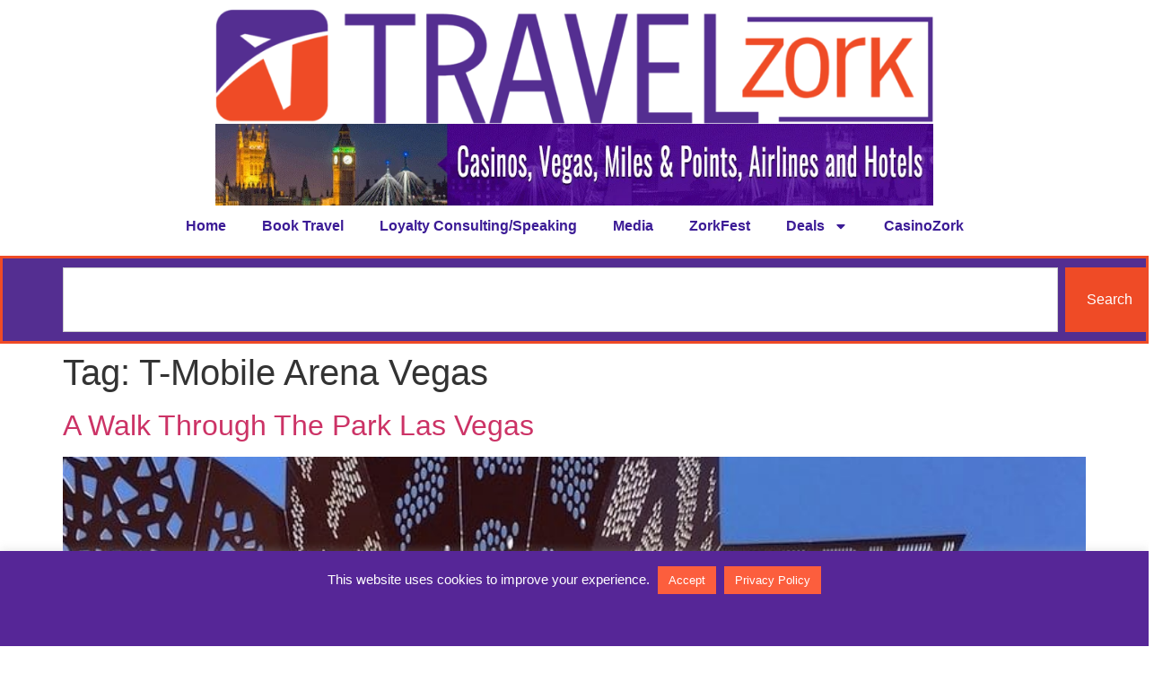

--- FILE ---
content_type: text/html; charset=UTF-8
request_url: https://travelzork.com/tag/t-mobile-arena-vegas/
body_size: 20197
content:
<!doctype html>
<html lang="en-US">
<head>
	<meta charset="UTF-8">
	<meta name="viewport" content="width=device-width, initial-scale=1">
	<link rel="profile" href="https://gmpg.org/xfn/11">
	<meta name='robots' content='index, follow, max-image-preview:large, max-snippet:-1, max-video-preview:-1' />
	<style>img:is([sizes="auto" i], [sizes^="auto," i]) { contain-intrinsic-size: 3000px 1500px }</style>
	
	<!-- This site is optimized with the Yoast SEO Premium plugin v26.4 (Yoast SEO v26.7) - https://yoast.com/wordpress/plugins/seo/ -->
	<title>T-Mobile Arena Vegas - TravelZork</title>
	<link rel="canonical" href="https://travelzork.com/tag/t-mobile-arena-vegas/" />
	<meta property="og:locale" content="en_US" />
	<meta property="og:type" content="article" />
	<meta property="og:title" content="T-Mobile Arena Vegas Archives" />
	<meta property="og:url" content="https://travelzork.com/tag/t-mobile-arena-vegas/" />
	<meta property="og:site_name" content="TravelZork" />
	<meta name="twitter:card" content="summary_large_image" />
	<meta name="twitter:site" content="@travelzork" />
	<script type="application/ld+json" class="yoast-schema-graph">{"@context":"https://schema.org","@graph":[{"@type":"CollectionPage","@id":"https://travelzork.com/tag/t-mobile-arena-vegas/","url":"https://travelzork.com/tag/t-mobile-arena-vegas/","name":"T-Mobile Arena Vegas - TravelZork","isPartOf":{"@id":"https://travelzork.com/#website"},"primaryImageOfPage":{"@id":"https://travelzork.com/tag/t-mobile-arena-vegas/#primaryimage"},"image":{"@id":"https://travelzork.com/tag/t-mobile-arena-vegas/#primaryimage"},"thumbnailUrl":"https://travelzork.com/wp-content/uploads/2016/07/TZ_THEPARK_10-e1469086516595.jpg","breadcrumb":{"@id":"https://travelzork.com/tag/t-mobile-arena-vegas/#breadcrumb"},"inLanguage":"en-US"},{"@type":"ImageObject","inLanguage":"en-US","@id":"https://travelzork.com/tag/t-mobile-arena-vegas/#primaryimage","url":"https://travelzork.com/wp-content/uploads/2016/07/TZ_THEPARK_10-e1469086516595.jpg","contentUrl":"https://travelzork.com/wp-content/uploads/2016/07/TZ_THEPARK_10-e1469086516595.jpg","width":800,"height":564,"caption":"A Walk Through The Las Vegas CityCenter Park"},{"@type":"BreadcrumbList","@id":"https://travelzork.com/tag/t-mobile-arena-vegas/#breadcrumb","itemListElement":[{"@type":"ListItem","position":1,"name":"Home","item":"https://travelzork.com/"},{"@type":"ListItem","position":2,"name":"T-Mobile Arena Vegas"}]},{"@type":"WebSite","@id":"https://travelzork.com/#website","url":"https://travelzork.com/","name":"TravelZork","description":"","publisher":{"@id":"https://travelzork.com/#organization"},"potentialAction":[{"@type":"SearchAction","target":{"@type":"EntryPoint","urlTemplate":"https://travelzork.com/?s={search_term_string}"},"query-input":{"@type":"PropertyValueSpecification","valueRequired":true,"valueName":"search_term_string"}}],"inLanguage":"en-US"},{"@type":"Organization","@id":"https://travelzork.com/#organization","name":"TravelZork","url":"https://travelzork.com/","logo":{"@type":"ImageObject","inLanguage":"en-US","@id":"https://travelzork.com/#/schema/logo/image/","url":"https://travelzork.com/wp-content/uploads/2017/02/tz_icon2.png","contentUrl":"https://travelzork.com/wp-content/uploads/2017/02/tz_icon2.png","width":256,"height":256,"caption":"TravelZork"},"image":{"@id":"https://travelzork.com/#/schema/logo/image/"},"sameAs":["https://www.facebook.com/TravelZork/","https://x.com/travelzork","https://www.instagram.com/travelzork/","https://www.linkedin.com/company/travelzork/about/","https://www.youtube.com/channel/UCPoCer6MtDyGSKzxnNFOhAQ"]}]}</script>
	<!-- / Yoast SEO Premium plugin. -->


<link rel='dns-prefetch' href='//www.googletagmanager.com' />
<link rel='dns-prefetch' href='//cdnjs.cloudflare.com' />
<link rel="alternate" type="application/rss+xml" title="TravelZork &raquo; Feed" href="https://travelzork.com/feed/" />
<link rel="alternate" type="application/rss+xml" title="TravelZork &raquo; Comments Feed" href="https://travelzork.com/comments/feed/" />
<link rel="alternate" type="application/rss+xml" title="TravelZork &raquo; T-Mobile Arena Vegas Tag Feed" href="https://travelzork.com/tag/t-mobile-arena-vegas/feed/" />
<script>
window._wpemojiSettings = {"baseUrl":"https:\/\/s.w.org\/images\/core\/emoji\/16.0.1\/72x72\/","ext":".png","svgUrl":"https:\/\/s.w.org\/images\/core\/emoji\/16.0.1\/svg\/","svgExt":".svg","source":{"concatemoji":"https:\/\/travelzork.com\/wp-includes\/js\/wp-emoji-release.min.js?ver=6.8.3"}};
/*! This file is auto-generated */
!function(s,n){var o,i,e;function c(e){try{var t={supportTests:e,timestamp:(new Date).valueOf()};sessionStorage.setItem(o,JSON.stringify(t))}catch(e){}}function p(e,t,n){e.clearRect(0,0,e.canvas.width,e.canvas.height),e.fillText(t,0,0);var t=new Uint32Array(e.getImageData(0,0,e.canvas.width,e.canvas.height).data),a=(e.clearRect(0,0,e.canvas.width,e.canvas.height),e.fillText(n,0,0),new Uint32Array(e.getImageData(0,0,e.canvas.width,e.canvas.height).data));return t.every(function(e,t){return e===a[t]})}function u(e,t){e.clearRect(0,0,e.canvas.width,e.canvas.height),e.fillText(t,0,0);for(var n=e.getImageData(16,16,1,1),a=0;a<n.data.length;a++)if(0!==n.data[a])return!1;return!0}function f(e,t,n,a){switch(t){case"flag":return n(e,"\ud83c\udff3\ufe0f\u200d\u26a7\ufe0f","\ud83c\udff3\ufe0f\u200b\u26a7\ufe0f")?!1:!n(e,"\ud83c\udde8\ud83c\uddf6","\ud83c\udde8\u200b\ud83c\uddf6")&&!n(e,"\ud83c\udff4\udb40\udc67\udb40\udc62\udb40\udc65\udb40\udc6e\udb40\udc67\udb40\udc7f","\ud83c\udff4\u200b\udb40\udc67\u200b\udb40\udc62\u200b\udb40\udc65\u200b\udb40\udc6e\u200b\udb40\udc67\u200b\udb40\udc7f");case"emoji":return!a(e,"\ud83e\udedf")}return!1}function g(e,t,n,a){var r="undefined"!=typeof WorkerGlobalScope&&self instanceof WorkerGlobalScope?new OffscreenCanvas(300,150):s.createElement("canvas"),o=r.getContext("2d",{willReadFrequently:!0}),i=(o.textBaseline="top",o.font="600 32px Arial",{});return e.forEach(function(e){i[e]=t(o,e,n,a)}),i}function t(e){var t=s.createElement("script");t.src=e,t.defer=!0,s.head.appendChild(t)}"undefined"!=typeof Promise&&(o="wpEmojiSettingsSupports",i=["flag","emoji"],n.supports={everything:!0,everythingExceptFlag:!0},e=new Promise(function(e){s.addEventListener("DOMContentLoaded",e,{once:!0})}),new Promise(function(t){var n=function(){try{var e=JSON.parse(sessionStorage.getItem(o));if("object"==typeof e&&"number"==typeof e.timestamp&&(new Date).valueOf()<e.timestamp+604800&&"object"==typeof e.supportTests)return e.supportTests}catch(e){}return null}();if(!n){if("undefined"!=typeof Worker&&"undefined"!=typeof OffscreenCanvas&&"undefined"!=typeof URL&&URL.createObjectURL&&"undefined"!=typeof Blob)try{var e="postMessage("+g.toString()+"("+[JSON.stringify(i),f.toString(),p.toString(),u.toString()].join(",")+"));",a=new Blob([e],{type:"text/javascript"}),r=new Worker(URL.createObjectURL(a),{name:"wpTestEmojiSupports"});return void(r.onmessage=function(e){c(n=e.data),r.terminate(),t(n)})}catch(e){}c(n=g(i,f,p,u))}t(n)}).then(function(e){for(var t in e)n.supports[t]=e[t],n.supports.everything=n.supports.everything&&n.supports[t],"flag"!==t&&(n.supports.everythingExceptFlag=n.supports.everythingExceptFlag&&n.supports[t]);n.supports.everythingExceptFlag=n.supports.everythingExceptFlag&&!n.supports.flag,n.DOMReady=!1,n.readyCallback=function(){n.DOMReady=!0}}).then(function(){return e}).then(function(){var e;n.supports.everything||(n.readyCallback(),(e=n.source||{}).concatemoji?t(e.concatemoji):e.wpemoji&&e.twemoji&&(t(e.twemoji),t(e.wpemoji)))}))}((window,document),window._wpemojiSettings);
</script>
<!-- travelzork.com is managing ads with Advanced Ads 2.0.16 – https://wpadvancedads.com/ --><script id="trave-ready">
			window.advanced_ads_ready=function(e,a){a=a||"complete";var d=function(e){return"interactive"===a?"loading"!==e:"complete"===e};d(document.readyState)?e():document.addEventListener("readystatechange",(function(a){d(a.target.readyState)&&e()}),{once:"interactive"===a})},window.advanced_ads_ready_queue=window.advanced_ads_ready_queue||[];		</script>
		<link rel='stylesheet' id='sby_styles-css' href='https://travelzork.com/wp-content/plugins/youtube-feed-pro/css/sb-youtube.min.css?ver=2.6.0' media='all' />
<style id='wp-emoji-styles-inline-css'>

	img.wp-smiley, img.emoji {
		display: inline !important;
		border: none !important;
		box-shadow: none !important;
		height: 1em !important;
		width: 1em !important;
		margin: 0 0.07em !important;
		vertical-align: -0.1em !important;
		background: none !important;
		padding: 0 !important;
	}
</style>
<link rel='stylesheet' id='wp-block-library-css' href='https://travelzork.com/wp-includes/css/dist/block-library/style.min.css?ver=6.8.3' media='all' />
<link rel='stylesheet' id='cognito-block-global-css-css' href='https://travelzork.com/wp-content/plugins/cognito-forms/dist/style-main.css?ver=5dc3f98faa5b73467a11' media='all' />
<style id='global-styles-inline-css'>
:root{--wp--preset--aspect-ratio--square: 1;--wp--preset--aspect-ratio--4-3: 4/3;--wp--preset--aspect-ratio--3-4: 3/4;--wp--preset--aspect-ratio--3-2: 3/2;--wp--preset--aspect-ratio--2-3: 2/3;--wp--preset--aspect-ratio--16-9: 16/9;--wp--preset--aspect-ratio--9-16: 9/16;--wp--preset--color--black: #000000;--wp--preset--color--cyan-bluish-gray: #abb8c3;--wp--preset--color--white: #ffffff;--wp--preset--color--pale-pink: #f78da7;--wp--preset--color--vivid-red: #cf2e2e;--wp--preset--color--luminous-vivid-orange: #ff6900;--wp--preset--color--luminous-vivid-amber: #fcb900;--wp--preset--color--light-green-cyan: #7bdcb5;--wp--preset--color--vivid-green-cyan: #00d084;--wp--preset--color--pale-cyan-blue: #8ed1fc;--wp--preset--color--vivid-cyan-blue: #0693e3;--wp--preset--color--vivid-purple: #9b51e0;--wp--preset--gradient--vivid-cyan-blue-to-vivid-purple: linear-gradient(135deg,rgba(6,147,227,1) 0%,rgb(155,81,224) 100%);--wp--preset--gradient--light-green-cyan-to-vivid-green-cyan: linear-gradient(135deg,rgb(122,220,180) 0%,rgb(0,208,130) 100%);--wp--preset--gradient--luminous-vivid-amber-to-luminous-vivid-orange: linear-gradient(135deg,rgba(252,185,0,1) 0%,rgba(255,105,0,1) 100%);--wp--preset--gradient--luminous-vivid-orange-to-vivid-red: linear-gradient(135deg,rgba(255,105,0,1) 0%,rgb(207,46,46) 100%);--wp--preset--gradient--very-light-gray-to-cyan-bluish-gray: linear-gradient(135deg,rgb(238,238,238) 0%,rgb(169,184,195) 100%);--wp--preset--gradient--cool-to-warm-spectrum: linear-gradient(135deg,rgb(74,234,220) 0%,rgb(151,120,209) 20%,rgb(207,42,186) 40%,rgb(238,44,130) 60%,rgb(251,105,98) 80%,rgb(254,248,76) 100%);--wp--preset--gradient--blush-light-purple: linear-gradient(135deg,rgb(255,206,236) 0%,rgb(152,150,240) 100%);--wp--preset--gradient--blush-bordeaux: linear-gradient(135deg,rgb(254,205,165) 0%,rgb(254,45,45) 50%,rgb(107,0,62) 100%);--wp--preset--gradient--luminous-dusk: linear-gradient(135deg,rgb(255,203,112) 0%,rgb(199,81,192) 50%,rgb(65,88,208) 100%);--wp--preset--gradient--pale-ocean: linear-gradient(135deg,rgb(255,245,203) 0%,rgb(182,227,212) 50%,rgb(51,167,181) 100%);--wp--preset--gradient--electric-grass: linear-gradient(135deg,rgb(202,248,128) 0%,rgb(113,206,126) 100%);--wp--preset--gradient--midnight: linear-gradient(135deg,rgb(2,3,129) 0%,rgb(40,116,252) 100%);--wp--preset--font-size--small: 13px;--wp--preset--font-size--medium: 20px;--wp--preset--font-size--large: 36px;--wp--preset--font-size--x-large: 42px;--wp--preset--spacing--20: 0.44rem;--wp--preset--spacing--30: 0.67rem;--wp--preset--spacing--40: 1rem;--wp--preset--spacing--50: 1.5rem;--wp--preset--spacing--60: 2.25rem;--wp--preset--spacing--70: 3.38rem;--wp--preset--spacing--80: 5.06rem;--wp--preset--shadow--natural: 6px 6px 9px rgba(0, 0, 0, 0.2);--wp--preset--shadow--deep: 12px 12px 50px rgba(0, 0, 0, 0.4);--wp--preset--shadow--sharp: 6px 6px 0px rgba(0, 0, 0, 0.2);--wp--preset--shadow--outlined: 6px 6px 0px -3px rgba(255, 255, 255, 1), 6px 6px rgba(0, 0, 0, 1);--wp--preset--shadow--crisp: 6px 6px 0px rgba(0, 0, 0, 1);}:root { --wp--style--global--content-size: 800px;--wp--style--global--wide-size: 1200px; }:where(body) { margin: 0; }.wp-site-blocks > .alignleft { float: left; margin-right: 2em; }.wp-site-blocks > .alignright { float: right; margin-left: 2em; }.wp-site-blocks > .aligncenter { justify-content: center; margin-left: auto; margin-right: auto; }:where(.wp-site-blocks) > * { margin-block-start: 24px; margin-block-end: 0; }:where(.wp-site-blocks) > :first-child { margin-block-start: 0; }:where(.wp-site-blocks) > :last-child { margin-block-end: 0; }:root { --wp--style--block-gap: 24px; }:root :where(.is-layout-flow) > :first-child{margin-block-start: 0;}:root :where(.is-layout-flow) > :last-child{margin-block-end: 0;}:root :where(.is-layout-flow) > *{margin-block-start: 24px;margin-block-end: 0;}:root :where(.is-layout-constrained) > :first-child{margin-block-start: 0;}:root :where(.is-layout-constrained) > :last-child{margin-block-end: 0;}:root :where(.is-layout-constrained) > *{margin-block-start: 24px;margin-block-end: 0;}:root :where(.is-layout-flex){gap: 24px;}:root :where(.is-layout-grid){gap: 24px;}.is-layout-flow > .alignleft{float: left;margin-inline-start: 0;margin-inline-end: 2em;}.is-layout-flow > .alignright{float: right;margin-inline-start: 2em;margin-inline-end: 0;}.is-layout-flow > .aligncenter{margin-left: auto !important;margin-right: auto !important;}.is-layout-constrained > .alignleft{float: left;margin-inline-start: 0;margin-inline-end: 2em;}.is-layout-constrained > .alignright{float: right;margin-inline-start: 2em;margin-inline-end: 0;}.is-layout-constrained > .aligncenter{margin-left: auto !important;margin-right: auto !important;}.is-layout-constrained > :where(:not(.alignleft):not(.alignright):not(.alignfull)){max-width: var(--wp--style--global--content-size);margin-left: auto !important;margin-right: auto !important;}.is-layout-constrained > .alignwide{max-width: var(--wp--style--global--wide-size);}body .is-layout-flex{display: flex;}.is-layout-flex{flex-wrap: wrap;align-items: center;}.is-layout-flex > :is(*, div){margin: 0;}body .is-layout-grid{display: grid;}.is-layout-grid > :is(*, div){margin: 0;}body{padding-top: 0px;padding-right: 0px;padding-bottom: 0px;padding-left: 0px;}a:where(:not(.wp-element-button)){text-decoration: underline;}:root :where(.wp-element-button, .wp-block-button__link){background-color: #32373c;border-width: 0;color: #fff;font-family: inherit;font-size: inherit;line-height: inherit;padding: calc(0.667em + 2px) calc(1.333em + 2px);text-decoration: none;}.has-black-color{color: var(--wp--preset--color--black) !important;}.has-cyan-bluish-gray-color{color: var(--wp--preset--color--cyan-bluish-gray) !important;}.has-white-color{color: var(--wp--preset--color--white) !important;}.has-pale-pink-color{color: var(--wp--preset--color--pale-pink) !important;}.has-vivid-red-color{color: var(--wp--preset--color--vivid-red) !important;}.has-luminous-vivid-orange-color{color: var(--wp--preset--color--luminous-vivid-orange) !important;}.has-luminous-vivid-amber-color{color: var(--wp--preset--color--luminous-vivid-amber) !important;}.has-light-green-cyan-color{color: var(--wp--preset--color--light-green-cyan) !important;}.has-vivid-green-cyan-color{color: var(--wp--preset--color--vivid-green-cyan) !important;}.has-pale-cyan-blue-color{color: var(--wp--preset--color--pale-cyan-blue) !important;}.has-vivid-cyan-blue-color{color: var(--wp--preset--color--vivid-cyan-blue) !important;}.has-vivid-purple-color{color: var(--wp--preset--color--vivid-purple) !important;}.has-black-background-color{background-color: var(--wp--preset--color--black) !important;}.has-cyan-bluish-gray-background-color{background-color: var(--wp--preset--color--cyan-bluish-gray) !important;}.has-white-background-color{background-color: var(--wp--preset--color--white) !important;}.has-pale-pink-background-color{background-color: var(--wp--preset--color--pale-pink) !important;}.has-vivid-red-background-color{background-color: var(--wp--preset--color--vivid-red) !important;}.has-luminous-vivid-orange-background-color{background-color: var(--wp--preset--color--luminous-vivid-orange) !important;}.has-luminous-vivid-amber-background-color{background-color: var(--wp--preset--color--luminous-vivid-amber) !important;}.has-light-green-cyan-background-color{background-color: var(--wp--preset--color--light-green-cyan) !important;}.has-vivid-green-cyan-background-color{background-color: var(--wp--preset--color--vivid-green-cyan) !important;}.has-pale-cyan-blue-background-color{background-color: var(--wp--preset--color--pale-cyan-blue) !important;}.has-vivid-cyan-blue-background-color{background-color: var(--wp--preset--color--vivid-cyan-blue) !important;}.has-vivid-purple-background-color{background-color: var(--wp--preset--color--vivid-purple) !important;}.has-black-border-color{border-color: var(--wp--preset--color--black) !important;}.has-cyan-bluish-gray-border-color{border-color: var(--wp--preset--color--cyan-bluish-gray) !important;}.has-white-border-color{border-color: var(--wp--preset--color--white) !important;}.has-pale-pink-border-color{border-color: var(--wp--preset--color--pale-pink) !important;}.has-vivid-red-border-color{border-color: var(--wp--preset--color--vivid-red) !important;}.has-luminous-vivid-orange-border-color{border-color: var(--wp--preset--color--luminous-vivid-orange) !important;}.has-luminous-vivid-amber-border-color{border-color: var(--wp--preset--color--luminous-vivid-amber) !important;}.has-light-green-cyan-border-color{border-color: var(--wp--preset--color--light-green-cyan) !important;}.has-vivid-green-cyan-border-color{border-color: var(--wp--preset--color--vivid-green-cyan) !important;}.has-pale-cyan-blue-border-color{border-color: var(--wp--preset--color--pale-cyan-blue) !important;}.has-vivid-cyan-blue-border-color{border-color: var(--wp--preset--color--vivid-cyan-blue) !important;}.has-vivid-purple-border-color{border-color: var(--wp--preset--color--vivid-purple) !important;}.has-vivid-cyan-blue-to-vivid-purple-gradient-background{background: var(--wp--preset--gradient--vivid-cyan-blue-to-vivid-purple) !important;}.has-light-green-cyan-to-vivid-green-cyan-gradient-background{background: var(--wp--preset--gradient--light-green-cyan-to-vivid-green-cyan) !important;}.has-luminous-vivid-amber-to-luminous-vivid-orange-gradient-background{background: var(--wp--preset--gradient--luminous-vivid-amber-to-luminous-vivid-orange) !important;}.has-luminous-vivid-orange-to-vivid-red-gradient-background{background: var(--wp--preset--gradient--luminous-vivid-orange-to-vivid-red) !important;}.has-very-light-gray-to-cyan-bluish-gray-gradient-background{background: var(--wp--preset--gradient--very-light-gray-to-cyan-bluish-gray) !important;}.has-cool-to-warm-spectrum-gradient-background{background: var(--wp--preset--gradient--cool-to-warm-spectrum) !important;}.has-blush-light-purple-gradient-background{background: var(--wp--preset--gradient--blush-light-purple) !important;}.has-blush-bordeaux-gradient-background{background: var(--wp--preset--gradient--blush-bordeaux) !important;}.has-luminous-dusk-gradient-background{background: var(--wp--preset--gradient--luminous-dusk) !important;}.has-pale-ocean-gradient-background{background: var(--wp--preset--gradient--pale-ocean) !important;}.has-electric-grass-gradient-background{background: var(--wp--preset--gradient--electric-grass) !important;}.has-midnight-gradient-background{background: var(--wp--preset--gradient--midnight) !important;}.has-small-font-size{font-size: var(--wp--preset--font-size--small) !important;}.has-medium-font-size{font-size: var(--wp--preset--font-size--medium) !important;}.has-large-font-size{font-size: var(--wp--preset--font-size--large) !important;}.has-x-large-font-size{font-size: var(--wp--preset--font-size--x-large) !important;}
:root :where(.wp-block-pullquote){font-size: 1.5em;line-height: 1.6;}
</style>
<link rel='stylesheet' id='abfd-author-css' href='https://travelzork.com/wp-content/plugins/author-box-for-divi/css/author.css?ver=6.8.3' media='all' />
<link rel='stylesheet' id='abfd-font-awesome-css' href='https://cdnjs.cloudflare.com/ajax/libs/font-awesome/6.5.2/css/all.min.css?ver=6.8.3' media='all' />
<link rel='stylesheet' id='cookie-law-info-css' href='https://travelzork.com/wp-content/plugins/cookie-law-info/legacy/public/css/cookie-law-info-public.css?ver=3.3.9.1' media='all' />
<link rel='stylesheet' id='cookie-law-info-gdpr-css' href='https://travelzork.com/wp-content/plugins/cookie-law-info/legacy/public/css/cookie-law-info-gdpr.css?ver=3.3.9.1' media='all' />
<link rel='stylesheet' id='nd_elements_style-css' href='https://travelzork.com/wp-content/plugins/nd-elements/css/style.css?ver=6.8.3' media='all' />
<link rel='stylesheet' id='nd_options_style-css' href='https://travelzork.com/wp-content/plugins/nd-shortcodes/css/style.css?ver=6.8.3' media='all' />
<link rel='stylesheet' id='tmm-css' href='https://travelzork.com/wp-content/plugins/team-members-pro/css/tmm_custom_style.min.css?ver=6.8.3' media='all' />
<link rel='stylesheet' id='hello-elementor-css' href='https://travelzork.com/wp-content/themes/hello-elementor/style.min.css?ver=3.4.3' media='all' />
<link rel='stylesheet' id='hello-elementor-theme-style-css' href='https://travelzork.com/wp-content/themes/hello-elementor/theme.min.css?ver=3.4.3' media='all' />
<link rel='stylesheet' id='hello-elementor-header-footer-css' href='https://travelzork.com/wp-content/themes/hello-elementor/header-footer.min.css?ver=3.4.3' media='all' />
<link rel='stylesheet' id='elementor-frontend-css' href='https://travelzork.com/wp-content/plugins/elementor/assets/css/frontend.min.css?ver=3.33.2' media='all' />
<link rel='stylesheet' id='elementor-post-29516-css' href='https://travelzork.com/wp-content/uploads/elementor/css/post-29516.css?ver=1768268015' media='all' />
<link rel='stylesheet' id='widget-image-css' href='https://travelzork.com/wp-content/plugins/elementor/assets/css/widget-image.min.css?ver=3.33.2' media='all' />
<link rel='stylesheet' id='widget-nav-menu-css' href='https://travelzork.com/wp-content/plugins/elementor-pro/assets/css/widget-nav-menu.min.css?ver=3.31.0' media='all' />
<link rel='stylesheet' id='widget-search-css' href='https://travelzork.com/wp-content/plugins/elementor-pro/assets/css/widget-search.min.css?ver=3.31.0' media='all' />
<link rel='stylesheet' id='widget-heading-css' href='https://travelzork.com/wp-content/plugins/elementor/assets/css/widget-heading.min.css?ver=3.33.2' media='all' />
<link rel='stylesheet' id='widget-image-box-css' href='https://travelzork.com/wp-content/plugins/elementor/assets/css/widget-image-box.min.css?ver=3.33.2' media='all' />
<link rel='stylesheet' id='widget-social-icons-css' href='https://travelzork.com/wp-content/plugins/elementor/assets/css/widget-social-icons.min.css?ver=3.33.2' media='all' />
<link rel='stylesheet' id='e-apple-webkit-css' href='https://travelzork.com/wp-content/plugins/elementor/assets/css/conditionals/apple-webkit.min.css?ver=3.33.2' media='all' />
<link rel='stylesheet' id='sby-styles-css' href='https://travelzork.com/wp-content/plugins/youtube-feed-pro/css/sb-youtube.min.css?ver=2.6.0' media='all' />
<link rel='stylesheet' id='elementor-post-29540-css' href='https://travelzork.com/wp-content/uploads/elementor/css/post-29540.css?ver=1768268015' media='all' />
<link rel='stylesheet' id='elementor-post-29829-css' href='https://travelzork.com/wp-content/uploads/elementor/css/post-29829.css?ver=1768268015' media='all' />
<link rel='stylesheet' id='heateor_sssp_frontend_css-css' href='https://travelzork.com/wp-content/plugins/sassy-social-share-premium/public/css/sassy-social-share-premium-public.css?ver=1.1.66' media='all' />
<style id='heateor_sssp_frontend_css-inline-css'>
div.heateor_sssp_horizontal_sharing a{width:9%!important}div.heateor_sssp_horizontal_sharing span.heateor_sssp_svg{width:calc(100% - 1px)!important;}div.heateorSsspTCBackground{width:100%!important}div.heateor_sssp_horizontal_sharing ul.heateor_sssp_ul_instance_1 li{width:10%}div.heateor_sssp_horizontal_sharing ul.heateor_sssp_ul_instance_2 li{width:10%}.heateor_sssp_button_instagram span.heateor_sssp_svg,a.heateor_sssp_instagram span.heateor_sssp_svg{background:radial-gradient(circle at 30% 107%,#fdf497 0,#fdf497 5%,#fd5949 45%,#d6249f 60%,#285aeb 90%)}div.heateor_sssp_horizontal_sharing a.heateor_sssp_button_instagram span.heateor_sssp_svg{background:#532d91!important;}div.heateor_sssp_standard_follow_icons_container a.heateor_sssp_button_instagram span{background:#532d91;}div.heateor_sssp_horizontal_sharing a.heateor_sssp_button_instagram span.heateor_sssp_svg:hover{background:#ff5d33!important}div.heateor_sssp_standard_follow_icons_container a.heateor_sssp_button_instagram span:hover{background:#ff5d33;}.heateor_sssp_horizontal_sharing span.heateor_sssp_svg,.heateor_sssp_standard_follow_icons_container .heateor_sssp_svg{background-color:#532d91!important;background:#532d91!important;color:#fff;border-width:0px;border-style:solid;border-color:transparent}.heateor_sssp_horizontal_sharing .heateorSsspTCBackground{color:#666}.heateor_sssp_horizontal_sharing span.heateor_sssp_svg:hover,.heateor_sssp_standard_follow_icons_container .heateor_sssp_svg:hover{background-color:#ff5d33!important;background:#ff5d33!important;border-color:transparent}.heateor_sssp_vertical_sharing span.heateor_sssp_svg,.heateor_sssp_floating_follow_icons_container .heateor_sssp_svg{color:#fff;border-width:0px;border-style:solid;border-color:transparent}.heateor_sssp_vertical_sharing .heateorSsspTCBackground{color:#666}.heateor_sssp_vertical_sharing span.heateor_sssp_svg:hover,.heateor_sssp_floating_follow_icons_container .heateor_sssp_svg:hover{border-color:transparent}@media screen and (max-width:783px) {.heateor_sssp_vertical_sharing{display:none!important}}@media screen and (max-width:783px) {.heateor_sssp_floating_follow_icons_container{display:none!important}}
</style>
<link rel='stylesheet' id='unslider-css-css' href='https://travelzork.com/wp-content/plugins/advanced-ads-slider/public/assets/css/unslider.css?ver=2.0.2' media='all' />
<link rel='stylesheet' id='slider-css-css' href='https://travelzork.com/wp-content/plugins/advanced-ads-slider/public/assets/css/slider.css?ver=2.0.2' media='all' />
<link rel='stylesheet' id='hello-elementor-child-style-css' href='https://travelzork.com/wp-content/themes/hello-theme-child-master/style.css?ver=2.0.0' media='all' />
<link rel='stylesheet' id='upk-site-css' href='https://travelzork.com/wp-content/plugins/ultimate-post-kit/assets/css/upk-site.css?ver=4.0.22' media='all' />
<link rel='stylesheet' id='elementor-gf-local-roboto-css' href='https://travelzork.com/wp-content/uploads/elementor/google-fonts/css/roboto.css?ver=1743278356' media='all' />
<link rel='stylesheet' id='elementor-gf-local-robotoslab-css' href='https://travelzork.com/wp-content/uploads/elementor/google-fonts/css/robotoslab.css?ver=1743278361' media='all' />
<link rel='stylesheet' id='elementor-gf-local-robotoflex-css' href='https://travelzork.com/wp-content/uploads/elementor/google-fonts/css/robotoflex.css?ver=1754629881' media='all' />
<link rel='stylesheet' id='elementor-gf-local-poppins-css' href='https://travelzork.com/wp-content/uploads/elementor/google-fonts/css/poppins.css?ver=1745944732' media='all' />
<script src="https://travelzork.com/wp-includes/js/jquery/jquery.min.js?ver=3.7.1" id="jquery-core-js"></script>
<script src="https://travelzork.com/wp-includes/js/jquery/jquery-migrate.min.js?ver=3.4.1" id="jquery-migrate-js"></script>
<script id="cookie-law-info-js-extra">
var Cli_Data = {"nn_cookie_ids":[],"cookielist":[],"non_necessary_cookies":[],"ccpaEnabled":"","ccpaRegionBased":"","ccpaBarEnabled":"","strictlyEnabled":["necessary","obligatoire"],"ccpaType":"gdpr","js_blocking":"","custom_integration":"","triggerDomRefresh":"","secure_cookies":""};
var cli_cookiebar_settings = {"animate_speed_hide":"500","animate_speed_show":"500","background":"#562697","border":"#fc5e3d","border_on":"","button_1_button_colour":"#fc5e3d","button_1_button_hover":"#ca4b31","button_1_link_colour":"#fff","button_1_as_button":"1","button_1_new_win":"","button_2_button_colour":"#fc5e3d","button_2_button_hover":"#ca4b31","button_2_link_colour":"#ffffff","button_2_as_button":"1","button_2_hidebar":"","button_3_button_colour":"#fc5e3d","button_3_button_hover":"#ca4b31","button_3_link_colour":"#fff","button_3_as_button":"1","button_3_new_win":"","button_4_button_colour":"#000","button_4_button_hover":"#000000","button_4_link_colour":"#fff","button_4_as_button":"1","button_7_button_colour":"#61a229","button_7_button_hover":"#4e8221","button_7_link_colour":"#fff","button_7_as_button":"1","button_7_new_win":"","font_family":"inherit","header_fix":"","notify_animate_hide":"1","notify_animate_show":"","notify_div_id":"#cookie-law-info-bar","notify_position_horizontal":"right","notify_position_vertical":"bottom","scroll_close":"","scroll_close_reload":"","accept_close_reload":"","reject_close_reload":"","showagain_tab":"","showagain_background":"#fff","showagain_border":"#000","showagain_div_id":"#cookie-law-info-again","showagain_x_position":"40px","text":"#ffffff","show_once_yn":"","show_once":"10000","logging_on":"","as_popup":"","popup_overlay":"1","bar_heading_text":"","cookie_bar_as":"banner","popup_showagain_position":"bottom-right","widget_position":"left"};
var log_object = {"ajax_url":"https:\/\/travelzork.com\/wp-admin\/admin-ajax.php"};
</script>
<script src="https://travelzork.com/wp-content/plugins/cookie-law-info/legacy/public/js/cookie-law-info-public.js?ver=3.3.9.1" id="cookie-law-info-js"></script>
<script id="advanced-ads-advanced-js-js-extra">
var advads_options = {"blog_id":"1","privacy":{"enabled":false,"state":"not_needed"}};
</script>
<script src="https://travelzork.com/wp-content/plugins/advanced-ads/public/assets/js/advanced.min.js?ver=2.0.16" id="advanced-ads-advanced-js-js"></script>

<!-- Google tag (gtag.js) snippet added by Site Kit -->
<!-- Google Analytics snippet added by Site Kit -->
<script src="https://www.googletagmanager.com/gtag/js?id=GT-P3NGR4Z" id="google_gtagjs-js" async></script>
<script id="google_gtagjs-js-after">
window.dataLayer = window.dataLayer || [];function gtag(){dataLayer.push(arguments);}
gtag("set","linker",{"domains":["travelzork.com"]});
gtag("js", new Date());
gtag("set", "developer_id.dZTNiMT", true);
gtag("config", "GT-P3NGR4Z");
 window._googlesitekit = window._googlesitekit || {}; window._googlesitekit.throttledEvents = []; window._googlesitekit.gtagEvent = (name, data) => { var key = JSON.stringify( { name, data } ); if ( !! window._googlesitekit.throttledEvents[ key ] ) { return; } window._googlesitekit.throttledEvents[ key ] = true; setTimeout( () => { delete window._googlesitekit.throttledEvents[ key ]; }, 5 ); gtag( "event", name, { ...data, event_source: "site-kit" } ); };
</script>
<link rel="https://api.w.org/" href="https://travelzork.com/wp-json/" /><link rel="alternate" title="JSON" type="application/json" href="https://travelzork.com/wp-json/wp/v2/tags/1390" /><link rel="EditURI" type="application/rsd+xml" title="RSD" href="https://travelzork.com/xmlrpc.php?rsd" />
<meta name="generator" content="easy-author-avatar-image 1.4">
<meta name="generator" content="Site Kit by Google 1.170.0" /><script type="text/javascript">
		var advadsCfpQueue = [];
		var advadsCfpAd = function( adID ){
			if ( 'undefined' == typeof advadsProCfp ) { advadsCfpQueue.push( adID ) } else { advadsProCfp.addElement( adID ) }
		};
		</script>
		<meta name="generator" content="Elementor 3.33.2; features: e_font_icon_svg, additional_custom_breakpoints; settings: css_print_method-external, google_font-enabled, font_display-swap">
			<style>
				.e-con.e-parent:nth-of-type(n+4):not(.e-lazyloaded):not(.e-no-lazyload),
				.e-con.e-parent:nth-of-type(n+4):not(.e-lazyloaded):not(.e-no-lazyload) * {
					background-image: none !important;
				}
				@media screen and (max-height: 1024px) {
					.e-con.e-parent:nth-of-type(n+3):not(.e-lazyloaded):not(.e-no-lazyload),
					.e-con.e-parent:nth-of-type(n+3):not(.e-lazyloaded):not(.e-no-lazyload) * {
						background-image: none !important;
					}
				}
				@media screen and (max-height: 640px) {
					.e-con.e-parent:nth-of-type(n+2):not(.e-lazyloaded):not(.e-no-lazyload),
					.e-con.e-parent:nth-of-type(n+2):not(.e-lazyloaded):not(.e-no-lazyload) * {
						background-image: none !important;
					}
				}
			</style>
			<link rel="icon" href="https://travelzork.com/wp-content/uploads/2025/03/cropped-TravelZorkLogo-03-32x32.png" sizes="32x32" />
<link rel="icon" href="https://travelzork.com/wp-content/uploads/2025/03/cropped-TravelZorkLogo-03-192x192.png" sizes="192x192" />
<link rel="apple-touch-icon" href="https://travelzork.com/wp-content/uploads/2025/03/cropped-TravelZorkLogo-03-180x180.png" />
<meta name="msapplication-TileImage" content="https://travelzork.com/wp-content/uploads/2025/03/cropped-TravelZorkLogo-03-270x270.png" />
			<style id="abfd-custom-styles" type="text/css">
				.abfd-container {
					background-color: #fff;
border-color: #e2e2e2;
				}
			</style>
			</head>
<body class="archive tag tag-t-mobile-arena-vegas tag-1390 wp-embed-responsive wp-theme-hello-elementor wp-child-theme-hello-theme-child-master eio-default hello-elementor-default elementor-default elementor-kit-29516 aa-prefix-trave-">


<a class="skip-link screen-reader-text" href="#content">Skip to content</a>

		<header data-elementor-type="header" data-elementor-id="29540" class="elementor elementor-29540 elementor-location-header" data-elementor-post-type="elementor_library">
			<div class="elementor-element elementor-element-539aaf9a e-con-full e-flex e-con e-child" data-id="539aaf9a" data-element_type="container">
				<div class="elementor-element elementor-element-55a2b664 elementor-widget elementor-widget-image" data-id="55a2b664" data-element_type="widget" data-widget_type="image.default">
				<div class="elementor-widget-container">
																<a href="https://www.travelzork.com/">
							<img fetchpriority="high" width="800" height="128" src="https://travelzork.com/wp-content/uploads/2025/03/TravelZorkLogo-crop-transp.png" class="attachment-large size-large wp-image-29536" alt="" srcset="https://travelzork.com/wp-content/uploads/2025/03/TravelZorkLogo-crop-transp.png 920w, https://travelzork.com/wp-content/uploads/2025/03/TravelZorkLogo-crop-transp-300x48.png 300w, https://travelzork.com/wp-content/uploads/2025/03/TravelZorkLogo-crop-transp-768x123.png 768w" sizes="(max-width: 800px) 100vw, 800px" />								</a>
															</div>
				</div>
				<div class="elementor-element elementor-element-4a646c6e elementor-widget elementor-widget-image" data-id="4a646c6e" data-element_type="widget" data-widget_type="image.default">
				<div class="elementor-widget-container">
															<img width="800" height="92" src="https://travelzork.com/wp-content/uploads/2025/03/bannerleaderNew2.gif" class="attachment-large size-large wp-image-29527" alt="" />															</div>
				</div>
				<div class="elementor-element elementor-element-5ff58d89 elementor-nav-menu__text-align-center elementor-nav-menu--dropdown-tablet elementor-widget elementor-widget-nav-menu" data-id="5ff58d89" data-element_type="widget" data-settings="{&quot;layout&quot;:&quot;horizontal&quot;,&quot;submenu_icon&quot;:{&quot;value&quot;:&quot;&lt;svg class=\&quot;e-font-icon-svg e-fas-caret-down\&quot; viewBox=\&quot;0 0 320 512\&quot; xmlns=\&quot;http:\/\/www.w3.org\/2000\/svg\&quot;&gt;&lt;path d=\&quot;M31.3 192h257.3c17.8 0 26.7 21.5 14.1 34.1L174.1 354.8c-7.8 7.8-20.5 7.8-28.3 0L17.2 226.1C4.6 213.5 13.5 192 31.3 192z\&quot;&gt;&lt;\/path&gt;&lt;\/svg&gt;&quot;,&quot;library&quot;:&quot;fa-solid&quot;}}" data-widget_type="nav-menu.default">
				<div class="elementor-widget-container">
								<nav aria-label="Menu" class="elementor-nav-menu--main elementor-nav-menu__container elementor-nav-menu--layout-horizontal e--pointer-underline e--animation-fade">
				<ul id="menu-1-5ff58d89" class="elementor-nav-menu"><li class="menu-item menu-item-type-custom menu-item-object-custom menu-item-home menu-item-29700"><a href="https://travelzork.com/" class="elementor-item">Home</a></li>
<li class="menu-item menu-item-type-custom menu-item-object-custom menu-item-29698"><a href="https://www.travelzork.travel" class="elementor-item">Book Travel</a></li>
<li class="menu-item menu-item-type-post_type menu-item-object-page menu-item-30272"><a href="https://travelzork.com/loyalty-consulting/" class="elementor-item">Loyalty Consulting/Speaking</a></li>
<li class="menu-item menu-item-type-post_type menu-item-object-page menu-item-29697"><a href="https://travelzork.com/media/" class="elementor-item">Media</a></li>
<li class="menu-item menu-item-type-custom menu-item-object-custom menu-item-29699"><a href="https://www.zorkfest.com" class="elementor-item">ZorkFest</a></li>
<li class="menu-item menu-item-type-post_type menu-item-object-page menu-item-has-children menu-item-29701"><a href="https://travelzork.com/travel-deals/usa-miles-points-credit-card-offers/" class="elementor-item">Deals</a>
<ul class="sub-menu elementor-nav-menu--dropdown">
	<li class="menu-item menu-item-type-custom menu-item-object-custom menu-item-29823"><a href="https://travelzork.com/travel-deals/usa-miles-points-credit-card-offers/" class="elementor-sub-item">Credit Card Offers</a></li>
	<li class="menu-item menu-item-type-post_type menu-item-object-page menu-item-29819"><a href="https://travelzork.com/travel-deals/" class="elementor-sub-item">Travel Deals</a></li>
</ul>
</li>
<li class="menu-item menu-item-type-post_type menu-item-object-page menu-item-29702"><a href="https://travelzork.com/vegas-casino/" class="elementor-item">CasinoZork</a></li>
</ul>			</nav>
						<nav class="elementor-nav-menu--dropdown elementor-nav-menu__container" aria-hidden="true">
				<ul id="menu-2-5ff58d89" class="elementor-nav-menu"><li class="menu-item menu-item-type-custom menu-item-object-custom menu-item-home menu-item-29700"><a href="https://travelzork.com/" class="elementor-item" tabindex="-1">Home</a></li>
<li class="menu-item menu-item-type-custom menu-item-object-custom menu-item-29698"><a href="https://www.travelzork.travel" class="elementor-item" tabindex="-1">Book Travel</a></li>
<li class="menu-item menu-item-type-post_type menu-item-object-page menu-item-30272"><a href="https://travelzork.com/loyalty-consulting/" class="elementor-item" tabindex="-1">Loyalty Consulting/Speaking</a></li>
<li class="menu-item menu-item-type-post_type menu-item-object-page menu-item-29697"><a href="https://travelzork.com/media/" class="elementor-item" tabindex="-1">Media</a></li>
<li class="menu-item menu-item-type-custom menu-item-object-custom menu-item-29699"><a href="https://www.zorkfest.com" class="elementor-item" tabindex="-1">ZorkFest</a></li>
<li class="menu-item menu-item-type-post_type menu-item-object-page menu-item-has-children menu-item-29701"><a href="https://travelzork.com/travel-deals/usa-miles-points-credit-card-offers/" class="elementor-item" tabindex="-1">Deals</a>
<ul class="sub-menu elementor-nav-menu--dropdown">
	<li class="menu-item menu-item-type-custom menu-item-object-custom menu-item-29823"><a href="https://travelzork.com/travel-deals/usa-miles-points-credit-card-offers/" class="elementor-sub-item" tabindex="-1">Credit Card Offers</a></li>
	<li class="menu-item menu-item-type-post_type menu-item-object-page menu-item-29819"><a href="https://travelzork.com/travel-deals/" class="elementor-sub-item" tabindex="-1">Travel Deals</a></li>
</ul>
</li>
<li class="menu-item menu-item-type-post_type menu-item-object-page menu-item-29702"><a href="https://travelzork.com/vegas-casino/" class="elementor-item" tabindex="-1">CasinoZork</a></li>
</ul>			</nav>
						</div>
				</div>
				</div>
		<div class="elementor-element elementor-element-676ba9d e-flex e-con-boxed e-con e-parent" data-id="676ba9d" data-element_type="container" data-settings="{&quot;background_background&quot;:&quot;classic&quot;}">
					<div class="e-con-inner">
				<div class="elementor-element elementor-element-2b4e4fc elementor-widget elementor-widget-search" data-id="2b4e4fc" data-element_type="widget" data-settings="{&quot;submit_trigger&quot;:&quot;both&quot;,&quot;live_results&quot;:&quot;yes&quot;,&quot;pagination_type_options&quot;:&quot;previous_next&quot;,&quot;page_limit_settings&quot;:5,&quot;results_is_dropdown_width&quot;:&quot;search_field&quot;}" data-widget_type="search.default">
				<div class="elementor-widget-container">
							<search class="e-search hidden" role="search">
			<form class="e-search-form" action="https://travelzork.com" method="get">

				
				<label class="e-search-label" for="search-2b4e4fc">
					<span class="elementor-screen-only">
						Search					</span>
									</label>

				<div class="e-search-input-wrapper">
					<input id="search-2b4e4fc" placeholder="Type Here" class="e-search-input" type="search" name="s" value="" autocomplete="off" role="combobox" aria-autocomplete="list" aria-expanded="false" aria-controls="results-2b4e4fc" aria-haspopup="listbox">
					<svg aria-hidden="true" class="e-font-icon-svg e-fas-times" viewBox="0 0 352 512" xmlns="http://www.w3.org/2000/svg"><path d="M242.72 256l100.07-100.07c12.28-12.28 12.28-32.19 0-44.48l-22.24-22.24c-12.28-12.28-32.19-12.28-44.48 0L176 189.28 75.93 89.21c-12.28-12.28-32.19-12.28-44.48 0L9.21 111.45c-12.28 12.28-12.28 32.19 0 44.48L109.28 256 9.21 356.07c-12.28 12.28-12.28 32.19 0 44.48l22.24 22.24c12.28 12.28 32.2 12.28 44.48 0L176 322.72l100.07 100.07c12.28 12.28 32.2 12.28 44.48 0l22.24-22.24c12.28-12.28 12.28-32.19 0-44.48L242.72 256z"></path></svg>										<output class="hide-pagination-numbers e-search-results-container hide-loader" id="results-2b4e4fc" aria-live="polite" aria-atomic="true" aria-label="Results for search" tabindex="0">
						<div class="e-search-results"></div>
											</output>
									</div>
				
				
				<button class="e-search-submit  " type="submit">
					
										<span class="">
						Search					</span>
									</button>
				<input type="hidden" name="e_search_props" value="2b4e4fc-29540">
			</form>
		</search>
						</div>
				</div>
					</div>
				</div>
				</header>
		<div id="aalcontent_5356"></div> <main id="content" class="site-main">

			<div class="page-header">
			<h1 class="entry-title">Tag: <span>T-Mobile Arena Vegas</span></h1>		</div>
	
	<div class="page-content">
					<article class="post">
				<h2 class="entry-title"><a href="https://travelzork.com/las-vegas-citycenter-park/">A Walk Through The Park Las Vegas</a></h2><a href="https://travelzork.com/las-vegas-citycenter-park/"><img width="800" height="564" src="https://travelzork.com/wp-content/uploads/2016/07/TZ_THEPARK_10-e1469086516595.jpg" class="attachment-large size-large wp-post-image" alt="Las Vegas CityCenter Park" decoding="async" srcset="https://travelzork.com/wp-content/uploads/2016/07/TZ_THEPARK_10-e1469086516595.jpg 800w, https://travelzork.com/wp-content/uploads/2016/07/TZ_THEPARK_10-e1469086516595-300x212.jpg 300w, https://travelzork.com/wp-content/uploads/2016/07/TZ_THEPARK_10-e1469086516595-600x423.jpg 600w, https://travelzork.com/wp-content/uploads/2016/07/TZ_THEPARK_10-e1469086516595-768x541.jpg 768w, https://travelzork.com/wp-content/uploads/2016/07/TZ_THEPARK_10-e1469086516595-304x214.jpg 304w, https://travelzork.com/wp-content/uploads/2016/07/TZ_THEPARK_10-e1469086516595-296x209.jpg 296w" sizes="(max-width: 800px) 100vw, 800px" /></a><p>..And with this anchor as the grand plan, The Park was born, and on my recent trip to Vegas during a severe bought with the hangover demon, I got to explore this little piece of open space nestled between New York New York and the Monte Carlo..</p>
<div id="aalcontent_304"></div>
			</article>
					<article class="post">
				<h2 class="entry-title"><a href="https://travelzork.com/las-vegas-new-t-mobile-arena/">Las Vegas | The New T-Mobile Arena</a></h2><a href="https://travelzork.com/las-vegas-new-t-mobile-arena/"><img loading="lazy" width="452" height="304" src="https://travelzork.com/wp-content/uploads/2016/04/Featured-2-e1460625572133.jpg" class="attachment-large size-large wp-post-image" alt="T-mobile Arena" decoding="async" srcset="https://travelzork.com/wp-content/uploads/2016/04/Featured-2-e1460625572133.jpg 452w, https://travelzork.com/wp-content/uploads/2016/04/Featured-2-e1460625572133-300x202.jpg 300w, https://travelzork.com/wp-content/uploads/2016/04/Featured-2-e1460625572133-304x204.jpg 304w, https://travelzork.com/wp-content/uploads/2016/04/Featured-2-e1460625572133-296x199.jpg 296w" sizes="(max-width: 452px) 100vw, 452px" /></a><p>A Closer Look At The Newest Entertainment Venue On The Vegas Strip: The T-Mobile Arena Last week MGM Resorts and AEG opened the newest entertainment venue in Las Vegas, T-Mobile Arena. The new arena is located behind New York-New York and at the end of The Park which is open to the public on the [&hellip;]</p>
<div id="aalcontent_5297"></div>
			</article>
					<article class="post">
				<h2 class="entry-title"><a href="https://travelzork.com/vegas-sunday-news-10april2016/">Sunday News | It&#8217;s All About The Park, T-Mobile Arena And Wynn Paradise Park</a></h2><a href="https://travelzork.com/vegas-sunday-news-10april2016/"><img loading="lazy" width="282" height="282" src="https://travelzork.com/wp-content/uploads/2016/03/LV-TZ-Sunday-News-Square-Featured.jpg" class="attachment-large size-large wp-post-image" alt="Vegas Lucky Dragon Flamingo Linq" decoding="async" srcset="https://travelzork.com/wp-content/uploads/2016/03/LV-TZ-Sunday-News-Square-Featured.jpg 282w, https://travelzork.com/wp-content/uploads/2016/03/LV-TZ-Sunday-News-Square-Featured-100x100.jpg 100w, https://travelzork.com/wp-content/uploads/2016/03/LV-TZ-Sunday-News-Square-Featured-150x150.png 150w" sizes="(max-width: 282px) 100vw, 282px" /></a><p>No matter where you live there’s news and then there’s meaningful news. This column isn’t a news rundown of what happened in Las Vegas over the past week. It’s meant to look at the more important news events and explore what they might mean today and in the future. The big news this week really [&hellip;]</p>
			</article>
					<article class="post">
				<h2 class="entry-title"><a href="https://travelzork.com/vegas-old-riviera-new-park-t-mobile-arena/">Out With The Old (Riviera) Vegas, In With The New (The Park and T-Mobile Arena)</a></h2><a href="https://travelzork.com/vegas-old-riviera-new-park-t-mobile-arena/"><img loading="lazy" width="768" height="1024" src="https://travelzork.com/wp-content/uploads/2016/04/TMOBliss-768x1024.jpg" class="attachment-large size-large wp-post-image" alt="T Mobile Arena" decoding="async" srcset="https://travelzork.com/wp-content/uploads/2016/04/TMOBliss.jpg 768w, https://travelzork.com/wp-content/uploads/2016/04/TMOBliss-300x400.jpg 300w, https://travelzork.com/wp-content/uploads/2016/04/TMOBliss-600x800.jpg 600w, https://travelzork.com/wp-content/uploads/2016/04/TMOBliss-225x300.jpg 225w, https://travelzork.com/wp-content/uploads/2016/04/TMOBliss-304x405.jpg 304w, https://travelzork.com/wp-content/uploads/2016/04/TMOBliss-296x395.jpg 296w" sizes="(max-width: 768px) 100vw, 768px" /></a><p>Just under a year ago it was &#8220;out with the old and in with the new&#8221; in Las Vegas. The Riviera closed it’s doors on May 4th and a day later Resorts World broke ground on what was proposed to be a mega casino-resort. Almost a year later the Riviera is a part of the [&hellip;]</p>
			</article>
			</div>

	
</main>
		<footer data-elementor-type="footer" data-elementor-id="29829" class="elementor elementor-29829 elementor-location-footer" data-elementor-post-type="elementor_library">
			<div class="elementor-element elementor-element-74a1ea0d e-flex e-con-boxed e-con e-parent" data-id="74a1ea0d" data-element_type="container" data-settings="{&quot;background_background&quot;:&quot;classic&quot;}">
					<div class="e-con-inner">
				<div class="elementor-element elementor-element-56453c56 elementor-widget elementor-widget-heading" data-id="56453c56" data-element_type="widget" data-widget_type="heading.default">
				<div class="elementor-widget-container">
					<p class="elementor-heading-title elementor-size-default"><a href="https://travelzork.travel/">Thank You For Visiting TravelZork.com. To book Luxury Travel Destinations, check out our other site: TravelZork.Travel</a></p>				</div>
				</div>
					</div>
				</div>
		<div class="elementor-element elementor-element-610cdb6f e-flex e-con-boxed e-con e-parent" data-id="610cdb6f" data-element_type="container">
					<div class="e-con-inner">
		<div class="elementor-element elementor-element-4ec06ebc e-con-full e-flex e-con e-child" data-id="4ec06ebc" data-element_type="container">
				<div class="elementor-element elementor-element-1ef368df elementor-widget__width-initial elementor-position-top elementor-widget elementor-widget-image-box" data-id="1ef368df" data-element_type="widget" data-widget_type="image-box.default">
				<div class="elementor-widget-container">
					<div class="elementor-image-box-wrapper"><figure class="elementor-image-box-img"><a href="https://travelzork.com/" tabindex="-1"><img loading="lazy" width="920" height="147" src="https://travelzork.com/wp-content/uploads/2025/03/TravelZorkLogo-crop-transp.png" class="attachment-1536x1536 size-1536x1536 wp-image-29536" alt="" /></a></figure><div class="elementor-image-box-content"><p class="elementor-image-box-description">Casinos, Vegas, Miles &amp; Points, Airlines and Hotels. </p></div></div>				</div>
				</div>
				</div>
		<div class="elementor-element elementor-element-2e4ec511 e-con-full e-flex e-con e-child" data-id="2e4ec511" data-element_type="container">
				<div class="elementor-element elementor-element-554e5feb e-grid-align-tablet-left e-grid-align-mobile-center elementor-shape-rounded elementor-grid-0 e-grid-align-center elementor-widget elementor-widget-social-icons" data-id="554e5feb" data-element_type="widget" data-widget_type="social-icons.default">
				<div class="elementor-widget-container">
							<div class="elementor-social-icons-wrapper elementor-grid" role="list">
							<span class="elementor-grid-item" role="listitem">
					<a class="elementor-icon elementor-social-icon elementor-social-icon-facebook-f elementor-repeater-item-3f1b7ac" href="https://www.facebook.com/groups/ZorkCast" target="_blank">
						<span class="elementor-screen-only">Facebook-f</span>
						<svg aria-hidden="true" class="e-font-icon-svg e-fab-facebook-f" viewBox="0 0 320 512" xmlns="http://www.w3.org/2000/svg"><path d="M279.14 288l14.22-92.66h-88.91v-60.13c0-25.35 12.42-50.06 52.24-50.06h40.42V6.26S260.43 0 225.36 0c-73.22 0-121.08 44.38-121.08 124.72v70.62H22.89V288h81.39v224h100.17V288z"></path></svg>					</a>
				</span>
							<span class="elementor-grid-item" role="listitem">
					<a class="elementor-icon elementor-social-icon elementor-social-icon-instagram elementor-repeater-item-5c0ce3c" href="https://www.instagram.com/travelzork/" target="_blank">
						<span class="elementor-screen-only">Instagram</span>
						<svg aria-hidden="true" class="e-font-icon-svg e-fab-instagram" viewBox="0 0 448 512" xmlns="http://www.w3.org/2000/svg"><path d="M224.1 141c-63.6 0-114.9 51.3-114.9 114.9s51.3 114.9 114.9 114.9S339 319.5 339 255.9 287.7 141 224.1 141zm0 189.6c-41.1 0-74.7-33.5-74.7-74.7s33.5-74.7 74.7-74.7 74.7 33.5 74.7 74.7-33.6 74.7-74.7 74.7zm146.4-194.3c0 14.9-12 26.8-26.8 26.8-14.9 0-26.8-12-26.8-26.8s12-26.8 26.8-26.8 26.8 12 26.8 26.8zm76.1 27.2c-1.7-35.9-9.9-67.7-36.2-93.9-26.2-26.2-58-34.4-93.9-36.2-37-2.1-147.9-2.1-184.9 0-35.8 1.7-67.6 9.9-93.9 36.1s-34.4 58-36.2 93.9c-2.1 37-2.1 147.9 0 184.9 1.7 35.9 9.9 67.7 36.2 93.9s58 34.4 93.9 36.2c37 2.1 147.9 2.1 184.9 0 35.9-1.7 67.7-9.9 93.9-36.2 26.2-26.2 34.4-58 36.2-93.9 2.1-37 2.1-147.8 0-184.8zM398.8 388c-7.8 19.6-22.9 34.7-42.6 42.6-29.5 11.7-99.5 9-132.1 9s-102.7 2.6-132.1-9c-19.6-7.8-34.7-22.9-42.6-42.6-11.7-29.5-9-99.5-9-132.1s-2.6-102.7 9-132.1c7.8-19.6 22.9-34.7 42.6-42.6 29.5-11.7 99.5-9 132.1-9s102.7-2.6 132.1 9c19.6 7.8 34.7 22.9 42.6 42.6 11.7 29.5 9 99.5 9 132.1s2.7 102.7-9 132.1z"></path></svg>					</a>
				</span>
							<span class="elementor-grid-item" role="listitem">
					<a class="elementor-icon elementor-social-icon elementor-social-icon-twitter elementor-repeater-item-828f132" href="https://x.com/TravelZork" target="_blank">
						<span class="elementor-screen-only">Twitter</span>
						<svg aria-hidden="true" class="e-font-icon-svg e-fab-twitter" viewBox="0 0 512 512" xmlns="http://www.w3.org/2000/svg"><path d="M459.37 151.716c.325 4.548.325 9.097.325 13.645 0 138.72-105.583 298.558-298.558 298.558-59.452 0-114.68-17.219-161.137-47.106 8.447.974 16.568 1.299 25.34 1.299 49.055 0 94.213-16.568 130.274-44.832-46.132-.975-84.792-31.188-98.112-72.772 6.498.974 12.995 1.624 19.818 1.624 9.421 0 18.843-1.3 27.614-3.573-48.081-9.747-84.143-51.98-84.143-102.985v-1.299c13.969 7.797 30.214 12.67 47.431 13.319-28.264-18.843-46.781-51.005-46.781-87.391 0-19.492 5.197-37.36 14.294-52.954 51.655 63.675 129.3 105.258 216.365 109.807-1.624-7.797-2.599-15.918-2.599-24.04 0-57.828 46.782-104.934 104.934-104.934 30.213 0 57.502 12.67 76.67 33.137 23.715-4.548 46.456-13.32 66.599-25.34-7.798 24.366-24.366 44.833-46.132 57.827 21.117-2.273 41.584-8.122 60.426-16.243-14.292 20.791-32.161 39.308-52.628 54.253z"></path></svg>					</a>
				</span>
							<span class="elementor-grid-item" role="listitem">
					<a class="elementor-icon elementor-social-icon elementor-social-icon-threads elementor-repeater-item-8420673" href="https://www.threads.com/@travelzork" target="_blank">
						<span class="elementor-screen-only">Threads</span>
						<svg aria-hidden="true" class="e-font-icon-svg e-fab-threads" viewBox="0 0 448 512" xmlns="http://www.w3.org/2000/svg"><path d="M331.5 235.7c2.2 .9 4.2 1.9 6.3 2.8c29.2 14.1 50.6 35.2 61.8 61.4c15.7 36.5 17.2 95.8-30.3 143.2c-36.2 36.2-80.3 52.5-142.6 53h-.3c-70.2-.5-124.1-24.1-160.4-70.2c-32.3-41-48.9-98.1-49.5-169.6V256v-.2C17 184.3 33.6 127.2 65.9 86.2C102.2 40.1 156.2 16.5 226.4 16h.3c70.3 .5 124.9 24 162.3 69.9c18.4 22.7 32 50 40.6 81.7l-40.4 10.8c-7.1-25.8-17.8-47.8-32.2-65.4c-29.2-35.8-73-54.2-130.5-54.6c-57 .5-100.1 18.8-128.2 54.4C72.1 146.1 58.5 194.3 58 256c.5 61.7 14.1 109.9 40.3 143.3c28 35.6 71.2 53.9 128.2 54.4c51.4-.4 85.4-12.6 113.7-40.9c32.3-32.2 31.7-71.8 21.4-95.9c-6.1-14.2-17.1-26-31.9-34.9c-3.7 26.9-11.8 48.3-24.7 64.8c-17.1 21.8-41.4 33.6-72.7 35.3c-23.6 1.3-46.3-4.4-63.9-16c-20.8-13.8-33-34.8-34.3-59.3c-2.5-48.3 35.7-83 95.2-86.4c21.1-1.2 40.9-.3 59.2 2.8c-2.4-14.8-7.3-26.6-14.6-35.2c-10-11.7-25.6-17.7-46.2-17.8H227c-16.6 0-39 4.6-53.3 26.3l-34.4-23.6c19.2-29.1 50.3-45.1 87.8-45.1h.8c62.6 .4 99.9 39.5 103.7 107.7l-.2 .2zm-156 68.8c1.3 25.1 28.4 36.8 54.6 35.3c25.6-1.4 54.6-11.4 59.5-73.2c-13.2-2.9-27.8-4.4-43.4-4.4c-4.8 0-9.6 .1-14.4 .4c-42.9 2.4-57.2 23.2-56.2 41.8l-.1 .1z"></path></svg>					</a>
				</span>
							<span class="elementor-grid-item" role="listitem">
					<a class="elementor-icon elementor-social-icon elementor-social-icon-linkedin elementor-repeater-item-a2e71e5" href="https://www.linkedin.com/company/travelzork/" target="_blank">
						<span class="elementor-screen-only">Linkedin</span>
						<svg aria-hidden="true" class="e-font-icon-svg e-fab-linkedin" viewBox="0 0 448 512" xmlns="http://www.w3.org/2000/svg"><path d="M416 32H31.9C14.3 32 0 46.5 0 64.3v383.4C0 465.5 14.3 480 31.9 480H416c17.6 0 32-14.5 32-32.3V64.3c0-17.8-14.4-32.3-32-32.3zM135.4 416H69V202.2h66.5V416zm-33.2-243c-21.3 0-38.5-17.3-38.5-38.5S80.9 96 102.2 96c21.2 0 38.5 17.3 38.5 38.5 0 21.3-17.2 38.5-38.5 38.5zm282.1 243h-66.4V312c0-24.8-.5-56.7-34.5-56.7-34.6 0-39.9 27-39.9 54.9V416h-66.4V202.2h63.7v29.2h.9c8.9-16.8 30.6-34.5 62.9-34.5 67.2 0 79.7 44.3 79.7 101.9V416z"></path></svg>					</a>
				</span>
							<span class="elementor-grid-item" role="listitem">
					<a class="elementor-icon elementor-social-icon elementor-social-icon-youtube elementor-repeater-item-286f1dc" href="https://www.youtube.com/c/TravelZork" target="_blank">
						<span class="elementor-screen-only">Youtube</span>
						<svg aria-hidden="true" class="e-font-icon-svg e-fab-youtube" viewBox="0 0 576 512" xmlns="http://www.w3.org/2000/svg"><path d="M549.655 124.083c-6.281-23.65-24.787-42.276-48.284-48.597C458.781 64 288 64 288 64S117.22 64 74.629 75.486c-23.497 6.322-42.003 24.947-48.284 48.597-11.412 42.867-11.412 132.305-11.412 132.305s0 89.438 11.412 132.305c6.281 23.65 24.787 41.5 48.284 47.821C117.22 448 288 448 288 448s170.78 0 213.371-11.486c23.497-6.321 42.003-24.171 48.284-47.821 11.412-42.867 11.412-132.305 11.412-132.305s0-89.438-11.412-132.305zm-317.51 213.508V175.185l142.739 81.205-142.739 81.201z"></path></svg>					</a>
				</span>
					</div>
						</div>
				</div>
		<div class="elementor-element elementor-element-32a14267 e-con-full e-flex e-con e-child" data-id="32a14267" data-element_type="container">
				<div class="elementor-element elementor-element-4ad9f458 elementor-widget elementor-widget-image" data-id="4ad9f458" data-element_type="widget" data-widget_type="image.default">
				<div class="elementor-widget-container">
																<a href="https://travelzork.travel/" target="_blank">
							<img loading="lazy" width="468" height="60" src="https://travelzork.com/wp-content/uploads/2025/06/small-banner-for-TZ-com_d.jpg" class="attachment-full size-full wp-image-29788" alt="" srcset="https://travelzork.com/wp-content/uploads/2025/06/small-banner-for-TZ-com_d.jpg 468w, https://travelzork.com/wp-content/uploads/2025/06/small-banner-for-TZ-com_d-300x38.jpg 300w" sizes="(max-width: 468px) 100vw, 468px" />								</a>
															</div>
				</div>
				</div>
				</div>
		<div class="elementor-element elementor-element-13866a5 e-con-full e-flex e-con e-child" data-id="13866a5" data-element_type="container">
				<div class="elementor-element elementor-element-6985d516 elementor-widget elementor-widget-heading" data-id="6985d516" data-element_type="widget" data-widget_type="heading.default">
				<div class="elementor-widget-container">
					<h6 class="elementor-heading-title elementor-size-default">Quick Links</h6>				</div>
				</div>
				<div class="elementor-element elementor-element-47751f07 elementor-nav-menu--dropdown-none elementor-nav-menu__align-center elementor-widget elementor-widget-nav-menu" data-id="47751f07" data-element_type="widget" data-settings="{&quot;layout&quot;:&quot;vertical&quot;,&quot;submenu_icon&quot;:{&quot;value&quot;:&quot;&lt;svg class=\&quot;e-font-icon-svg e-fas-caret-down\&quot; viewBox=\&quot;0 0 320 512\&quot; xmlns=\&quot;http:\/\/www.w3.org\/2000\/svg\&quot;&gt;&lt;path d=\&quot;M31.3 192h257.3c17.8 0 26.7 21.5 14.1 34.1L174.1 354.8c-7.8 7.8-20.5 7.8-28.3 0L17.2 226.1C4.6 213.5 13.5 192 31.3 192z\&quot;&gt;&lt;\/path&gt;&lt;\/svg&gt;&quot;,&quot;library&quot;:&quot;fa-solid&quot;}}" data-widget_type="nav-menu.default">
				<div class="elementor-widget-container">
								<nav aria-label="Menu" class="elementor-nav-menu--main elementor-nav-menu__container elementor-nav-menu--layout-vertical e--pointer-none">
				<ul id="menu-1-47751f07" class="elementor-nav-menu sm-vertical"><li class="menu-item menu-item-type-post_type menu-item-object-page menu-item-1701"><a href="https://travelzork.com/about/" class="elementor-item">Team</a></li>
<li class="menu-item menu-item-type-post_type menu-item-object-page menu-item-29611"><a href="https://travelzork.com/contact/" class="elementor-item">Contact</a></li>
<li class="menu-item menu-item-type-post_type menu-item-object-page menu-item-30000"><a href="https://travelzork.com/advertise-with-travelzork/" class="elementor-item">Advertise with TravelZork</a></li>
<li class="menu-item menu-item-type-post_type menu-item-object-page menu-item-4791"><a href="https://travelzork.com/disclaimer/" class="elementor-item">DISCLAIMER / TERMS AND CONDITIONS</a></li>
<li class="menu-item menu-item-type-post_type menu-item-object-page menu-item-privacy-policy menu-item-16835"><a rel="privacy-policy" href="https://travelzork.com/privacy-policy/" class="elementor-item">Privacy Policy</a></li>
</ul>			</nav>
						<nav class="elementor-nav-menu--dropdown elementor-nav-menu__container" aria-hidden="true">
				<ul id="menu-2-47751f07" class="elementor-nav-menu sm-vertical"><li class="menu-item menu-item-type-post_type menu-item-object-page menu-item-1701"><a href="https://travelzork.com/about/" class="elementor-item" tabindex="-1">Team</a></li>
<li class="menu-item menu-item-type-post_type menu-item-object-page menu-item-29611"><a href="https://travelzork.com/contact/" class="elementor-item" tabindex="-1">Contact</a></li>
<li class="menu-item menu-item-type-post_type menu-item-object-page menu-item-30000"><a href="https://travelzork.com/advertise-with-travelzork/" class="elementor-item" tabindex="-1">Advertise with TravelZork</a></li>
<li class="menu-item menu-item-type-post_type menu-item-object-page menu-item-4791"><a href="https://travelzork.com/disclaimer/" class="elementor-item" tabindex="-1">DISCLAIMER / TERMS AND CONDITIONS</a></li>
<li class="menu-item menu-item-type-post_type menu-item-object-page menu-item-privacy-policy menu-item-16835"><a rel="privacy-policy" href="https://travelzork.com/privacy-policy/" class="elementor-item" tabindex="-1">Privacy Policy</a></li>
</ul>			</nav>
						</div>
				</div>
				</div>
					</div>
				</div>
		<div class="elementor-element elementor-element-634065ae e-flex e-con-boxed e-con e-parent" data-id="634065ae" data-element_type="container" data-settings="{&quot;background_background&quot;:&quot;classic&quot;}">
					<div class="e-con-inner">
				<div class="elementor-element elementor-element-2b4d3216 elementor-widget elementor-widget-heading" data-id="2b4d3216" data-element_type="widget" data-widget_type="heading.default">
				<div class="elementor-widget-container">
					<p class="elementor-heading-title elementor-size-default">©2025 TravelZork - All Rights Reserved.</p>				</div>
				</div>
					</div>
				</div>
		<div class="elementor-element elementor-element-ab6c40 e-flex e-con-boxed e-con e-parent" data-id="ab6c40" data-element_type="container">
					<div class="e-con-inner">
				<div class="elementor-element elementor-element-480dc5a0 elementor-widget elementor-widget-text-editor" data-id="480dc5a0" data-element_type="widget" data-widget_type="text-editor.default">
				<div class="elementor-widget-container">
									<p style="text-align: center;">Designed and Developed by <a href="http://www.tzconsulting.io/" target="fdm">TZ Consulting</a> | Hosted by <a href="http://www.powdercloudcorp.com/" target="pcc">Powder Cloud Corporation</a></p>								</div>
				</div>
					</div>
				</div>
				</footer>
		
<script type='text/javascript'>
/* <![CDATA[ */
var advancedAds = {"adHealthNotice":{"enabled":true,"pattern":"AdSense fallback was loaded for empty AdSense ad \"[ad_title]\""},"frontendPrefix":"trave-"};

/* ]]> */
</script>
<script type="speculationrules">
{"prefetch":[{"source":"document","where":{"and":[{"href_matches":"\/*"},{"not":{"href_matches":["\/wp-*.php","\/wp-admin\/*","\/wp-content\/uploads\/*","\/wp-content\/*","\/wp-content\/plugins\/*","\/wp-content\/themes\/hello-theme-child-master\/*","\/wp-content\/themes\/hello-elementor\/*","\/*\\?(.+)"]}},{"not":{"selector_matches":"a[rel~=\"nofollow\"]"}},{"not":{"selector_matches":".no-prefetch, .no-prefetch a"}}]},"eagerness":"conservative"}]}
</script>
<!--googleoff: all--><div id="cookie-law-info-bar" data-nosnippet="true"><span>This website uses cookies to improve your experience. <a role='button' data-cli_action="accept" id="cookie_action_close_header" class="medium cli-plugin-button cli-plugin-main-button cookie_action_close_header cli_action_button wt-cli-accept-btn">Accept</a> <a href="https://travelzork.com/privacy-policy" id="CONSTANT_OPEN_URL" target="_blank" class="medium cli-plugin-button cli-plugin-main-link">Privacy Policy</a><br><br><br></span></div><div id="cookie-law-info-again" data-nosnippet="true"><span id="cookie_hdr_showagain">Privacy &amp; Cookies Policy</span></div><div class="cli-modal" data-nosnippet="true" id="cliSettingsPopup" tabindex="-1" role="dialog" aria-labelledby="cliSettingsPopup" aria-hidden="true">
  <div class="cli-modal-dialog" role="document">
	<div class="cli-modal-content cli-bar-popup">
		  <button type="button" class="cli-modal-close" id="cliModalClose">
			<svg class="" viewBox="0 0 24 24"><path d="M19 6.41l-1.41-1.41-5.59 5.59-5.59-5.59-1.41 1.41 5.59 5.59-5.59 5.59 1.41 1.41 5.59-5.59 5.59 5.59 1.41-1.41-5.59-5.59z"></path><path d="M0 0h24v24h-24z" fill="none"></path></svg>
			<span class="wt-cli-sr-only">Close</span>
		  </button>
		  <div class="cli-modal-body">
			<div class="cli-container-fluid cli-tab-container">
	<div class="cli-row">
		<div class="cli-col-12 cli-align-items-stretch cli-px-0">
			<div class="cli-privacy-overview">
				<h4>Privacy Overview</h4>				<div class="cli-privacy-content">
					<div class="cli-privacy-content-text">This website uses cookies to improve your experience while you navigate through the website. Out of these, the cookies that are categorized as necessary are stored on your browser as they are essential for the working of basic functionalities of the website. We also use third-party cookies that help us analyze and understand how you use this website. These cookies will be stored in your browser only with your consent. You also have the option to opt-out of these cookies. But opting out of some of these cookies may affect your browsing experience.</div>
				</div>
				<a class="cli-privacy-readmore" aria-label="Show more" role="button" data-readmore-text="Show more" data-readless-text="Show less"></a>			</div>
		</div>
		<div class="cli-col-12 cli-align-items-stretch cli-px-0 cli-tab-section-container">
												<div class="cli-tab-section">
						<div class="cli-tab-header">
							<a role="button" tabindex="0" class="cli-nav-link cli-settings-mobile" data-target="necessary" data-toggle="cli-toggle-tab">
								Necessary							</a>
															<div class="wt-cli-necessary-checkbox">
									<input type="checkbox" class="cli-user-preference-checkbox"  id="wt-cli-checkbox-necessary" data-id="checkbox-necessary" checked="checked"  />
									<label class="form-check-label" for="wt-cli-checkbox-necessary">Necessary</label>
								</div>
								<span class="cli-necessary-caption">Always Enabled</span>
													</div>
						<div class="cli-tab-content">
							<div class="cli-tab-pane cli-fade" data-id="necessary">
								<div class="wt-cli-cookie-description">
									Necessary cookies are absolutely essential for the website to function properly. This category only includes cookies that ensures basic functionalities and security features of the website. These cookies do not store any personal information.								</div>
							</div>
						</div>
					</div>
																	<div class="cli-tab-section">
						<div class="cli-tab-header">
							<a role="button" tabindex="0" class="cli-nav-link cli-settings-mobile" data-target="non-necessary" data-toggle="cli-toggle-tab">
								Non-necessary							</a>
															<div class="cli-switch">
									<input type="checkbox" id="wt-cli-checkbox-non-necessary" class="cli-user-preference-checkbox"  data-id="checkbox-non-necessary" checked='checked' />
									<label for="wt-cli-checkbox-non-necessary" class="cli-slider" data-cli-enable="Enabled" data-cli-disable="Disabled"><span class="wt-cli-sr-only">Non-necessary</span></label>
								</div>
													</div>
						<div class="cli-tab-content">
							<div class="cli-tab-pane cli-fade" data-id="non-necessary">
								<div class="wt-cli-cookie-description">
									Any cookies that may not be particularly necessary for the website to function and is used specifically to collect user personal data via analytics, ads, other embedded contents are termed as non-necessary cookies. It is mandatory to procure user consent prior to running these cookies on your website.								</div>
							</div>
						</div>
					</div>
										</div>
	</div>
</div>
		  </div>
		  <div class="cli-modal-footer">
			<div class="wt-cli-element cli-container-fluid cli-tab-container">
				<div class="cli-row">
					<div class="cli-col-12 cli-align-items-stretch cli-px-0">
						<div class="cli-tab-footer wt-cli-privacy-overview-actions">
						
															<a id="wt-cli-privacy-save-btn" role="button" tabindex="0" data-cli-action="accept" class="wt-cli-privacy-btn cli_setting_save_button wt-cli-privacy-accept-btn cli-btn">SAVE &amp; ACCEPT</a>
													</div>
						
					</div>
				</div>
			</div>
		</div>
	</div>
  </div>
</div>
<div class="cli-modal-backdrop cli-fade cli-settings-overlay"></div>
<div class="cli-modal-backdrop cli-fade cli-popupbar-overlay"></div>
<!--googleon: all--><!-- YouTube Feeds JS -->
<script type="text/javascript">

</script>
			<script>
				const lazyloadRunObserver = () => {
					const lazyloadBackgrounds = document.querySelectorAll( `.e-con.e-parent:not(.e-lazyloaded)` );
					const lazyloadBackgroundObserver = new IntersectionObserver( ( entries ) => {
						entries.forEach( ( entry ) => {
							if ( entry.isIntersecting ) {
								let lazyloadBackground = entry.target;
								if( lazyloadBackground ) {
									lazyloadBackground.classList.add( 'e-lazyloaded' );
								}
								lazyloadBackgroundObserver.unobserve( entry.target );
							}
						});
					}, { rootMargin: '200px 0px 200px 0px' } );
					lazyloadBackgrounds.forEach( ( lazyloadBackground ) => {
						lazyloadBackgroundObserver.observe( lazyloadBackground );
					} );
				};
				const events = [
					'DOMContentLoaded',
					'elementor/lazyload/observe',
				];
				events.forEach( ( event ) => {
					document.addEventListener( event, lazyloadRunObserver );
				} );
			</script>
			<link rel='stylesheet' id='aal_style-css' href='https://travelzork.com/wp-content/plugins/wp-auto-affiliate-links/css/style.css?ver=6.8.3' media='all' />
<script id="aal_apijs-js-extra">
var aal_amazon_obj = {"ajaxurl":"https:\/\/travelzork.com\/wp-admin\/admin-ajax.php","aal_api_pro_url":"\/\/api.autoaffiliatelinks.com\/pro5.php","security":"bbc705f0cf","cachegetnonce":"ffb685dcd6","cachesetnonce":"aa85e45f27"};
var aal_data = {"config":{"target":"_blank","relation":"nofollow","apikey":"1BB3EE93-85CE-4112-A9B9-D45405353600","clickbankid":"","clickbankcat":false,"clickbankgravity":0,"clickbankactive":"0","amazonid":false,"amazoncat":false,"amazonlocal":false,"amazondisplaylinks":false,"amazondisplaywidget":false,"amazonactive":"1","shareasaleid":"","shareasaleactive":"0","awinid":"","awinactive":false,"cjactive":"1","ebayactive":"0","ebayid":"","bestbuyactive":"0","bestbuyid":"","walmartactive":"0","walmartid":"","envatoid":"","envatosite":"","envatoactive":"0","rakutenactive":"","rakutenid":"","discoveryjapanactive":"0","discoveryjapanid":"","discoveryjapanapikey":false,"excludewords":"ZorkCast","linkcolor":false,"geminiaion":false,"cssclass":"","disclosure":false},"items":[{"postid":8265,"divnumber":5356,"aurl":"https:\/\/travelzork.com\/las-vegas-citycenter-park\/","notimes":100},{"postid":8265,"divnumber":304,"aurl":"https:\/\/travelzork.com\/las-vegas-citycenter-park\/","notimes":100},{"postid":6311,"divnumber":2539,"aurl":"https:\/\/travelzork.com\/las-vegas-new-t-mobile-arena\/","notimes":100},{"postid":6311,"divnumber":5297,"aurl":"https:\/\/travelzork.com\/las-vegas-new-t-mobile-arena\/","notimes":100},{"postid":6211,"divnumber":8423,"aurl":"https:\/\/travelzork.com\/vegas-sunday-news-10april2016\/","notimes":97}]};
</script>
<script src="https://travelzork.com/wp-content/plugins/wp-auto-affiliate-links/js/api.js?ver=6.8.3" id="aal_apijs-js"></script>
<script id="advanced-ads-pro/front-js-extra">
var advanced_ads_cookies = {"cookie_path":"\/","cookie_domain":""};
var advadsCfpInfo = {"cfpExpHours":"3","cfpClickLimit":"3","cfpBan":"7","cfpPath":"","cfpDomain":"","cfpEnabled":""};
</script>
<script src="https://travelzork.com/wp-content/plugins/advanced-ads-pro/assets/js/advanced-ads-pro.min.js?ver=3.0.4" id="advanced-ads-pro/front-js"></script>
<script src="https://travelzork.com/wp-content/themes/hello-elementor/assets/js/hello-frontend.min.js?ver=3.4.3" id="hello-theme-frontend-js"></script>
<script src="https://travelzork.com/wp-content/plugins/elementor/assets/js/webpack.runtime.min.js?ver=3.33.2" id="elementor-webpack-runtime-js"></script>
<script src="https://travelzork.com/wp-content/plugins/elementor/assets/js/frontend-modules.min.js?ver=3.33.2" id="elementor-frontend-modules-js"></script>
<script src="https://travelzork.com/wp-includes/js/jquery/ui/core.min.js?ver=1.13.3" id="jquery-ui-core-js"></script>
<script id="elementor-frontend-js-before">
var elementorFrontendConfig = {"environmentMode":{"edit":false,"wpPreview":false,"isScriptDebug":false},"i18n":{"shareOnFacebook":"Share on Facebook","shareOnTwitter":"Share on Twitter","pinIt":"Pin it","download":"Download","downloadImage":"Download image","fullscreen":"Fullscreen","zoom":"Zoom","share":"Share","playVideo":"Play Video","previous":"Previous","next":"Next","close":"Close","a11yCarouselPrevSlideMessage":"Previous slide","a11yCarouselNextSlideMessage":"Next slide","a11yCarouselFirstSlideMessage":"This is the first slide","a11yCarouselLastSlideMessage":"This is the last slide","a11yCarouselPaginationBulletMessage":"Go to slide"},"is_rtl":false,"breakpoints":{"xs":0,"sm":480,"md":768,"lg":1025,"xl":1440,"xxl":1600},"responsive":{"breakpoints":{"mobile":{"label":"Mobile Portrait","value":767,"default_value":767,"direction":"max","is_enabled":true},"mobile_extra":{"label":"Mobile Landscape","value":880,"default_value":880,"direction":"max","is_enabled":false},"tablet":{"label":"Tablet Portrait","value":1024,"default_value":1024,"direction":"max","is_enabled":true},"tablet_extra":{"label":"Tablet Landscape","value":1200,"default_value":1200,"direction":"max","is_enabled":false},"laptop":{"label":"Laptop","value":1366,"default_value":1366,"direction":"max","is_enabled":false},"widescreen":{"label":"Widescreen","value":2400,"default_value":2400,"direction":"min","is_enabled":false}},"hasCustomBreakpoints":false},"version":"3.33.2","is_static":false,"experimentalFeatures":{"e_font_icon_svg":true,"additional_custom_breakpoints":true,"container":true,"theme_builder_v2":true,"hello-theme-header-footer":true,"nested-elements":true,"home_screen":true,"global_classes_should_enforce_capabilities":true,"e_variables":true,"cloud-library":true,"e_opt_in_v4_page":true,"import-export-customization":true},"urls":{"assets":"https:\/\/travelzork.com\/wp-content\/plugins\/elementor\/assets\/","ajaxurl":"https:\/\/travelzork.com\/wp-admin\/admin-ajax.php","uploadUrl":"https:\/\/travelzork.com\/wp-content\/uploads"},"nonces":{"floatingButtonsClickTracking":"72b1760b57"},"swiperClass":"swiper","settings":{"editorPreferences":[]},"kit":{"active_breakpoints":["viewport_mobile","viewport_tablet"],"global_image_lightbox":"yes","lightbox_enable_counter":"yes","lightbox_enable_fullscreen":"yes","lightbox_enable_zoom":"yes","lightbox_enable_share":"yes","lightbox_title_src":"title","lightbox_description_src":"description","hello_header_logo_type":"title","hello_header_menu_layout":"horizontal","hello_footer_logo_type":"logo"},"post":{"id":0,"title":"T-Mobile Arena Vegas - TravelZork","excerpt":""}};
</script>
<script src="https://travelzork.com/wp-content/plugins/elementor/assets/js/frontend.min.js?ver=3.33.2" id="elementor-frontend-js"></script>
<script src="https://travelzork.com/wp-content/plugins/elementor-pro/assets/lib/smartmenus/jquery.smartmenus.min.js?ver=1.2.1" id="smartmenus-js"></script>
<script src="https://travelzork.com/wp-content/plugins/advanced-ads/admin/assets/js/advertisement.js?ver=2.0.16" id="advanced-ads-find-adblocker-js"></script>
<script id="heateor_sssp_sharing_js-js-before">
function heateorSsspLoadEvent(e) {var t=window.onload;if (typeof window.onload!= "function") {window.onload=e} else {window.onload=function() {t();e()}}};var heateorSsspInstagramUsername= "",heateorSsspYoutubeUsername= "", heateorSsspSharingAjaxUrl = 'https://travelzork.com/wp-admin/admin-ajax.php', heateorSsspCloseIconPath = 'https://travelzork.com/wp-content/plugins/sassy-social-share-premium/public/../images/close.png', heateorSsspPluginIconPath = 'https://travelzork.com/wp-content/plugins/sassy-social-share-premium/public/../images/logo.png', heateorSsspHorizontalSharingCountEnable = 1, heateorSsspVerticalSharingCountEnable = 0, heateorSsspSharingOffset = -10; var heateorSsspMobileStickySharingEnabled = 0;var heateorSsspCopyLinkMessage = "Link copied.";var heateorSsspUrlCountFetched = [], heateorSsspSharesText = 'Shares', heateorSsspShareText = 'Share', heateorSsspNativeSharing = 1;function heateorSsspPopup(e) {window.open(e,"popUpWindow","height=400,width=600,left=400,top=100,resizable,scrollbars,toolbar=0,personalbar=0,menubar=no,location=no,directories=no,status")};var heateorSsspWhatsappShareAPI = "web"; var heateorSsmiAjaxUrl = "https://travelzork.com/wp-admin/admin-ajax.php";
</script>
<script src="https://travelzork.com/wp-content/plugins/sassy-social-share-premium/public/js/sassy-social-share-premium-public.js?ver=1.1.66" id="heateor_sssp_sharing_js-js"></script>
<script src="https://travelzork.com/wp-content/plugins/advanced-ads-slider/public/assets/js/unslider.min.js?ver=2.0.2" id="unslider-js-js"></script>
<script src="https://travelzork.com/wp-content/plugins/advanced-ads-slider/public/assets/js/jquery.event.move.js?ver=2.0.2" id="unslider-move-js-js"></script>
<script src="https://travelzork.com/wp-content/plugins/advanced-ads-slider/public/assets/js/jquery.event.swipe.js?ver=2.0.2" id="unslider-swipe-js-js"></script>
<script src="https://travelzork.com/wp-content/plugins/advanced-ads-pro/assets/js/postscribe.js?ver=3.0.4" id="advanced-ads-pro/postscribe-js"></script>
<script id="advanced-ads-pro/cache_busting-js-extra">
var advanced_ads_pro_ajax_object = {"ajax_url":"https:\/\/travelzork.com\/wp-admin\/admin-ajax.php","lazy_load_module_enabled":"","lazy_load":{"default_offset":0,"offsets":[]},"moveintohidden":"","wp_timezone_offset":"7200","the_id":"8265","is_singular":""};
var advanced_ads_responsive = {"reload_on_resize":"0"};
</script>
<script src="https://travelzork.com/wp-content/plugins/advanced-ads-pro/assets/js/front/front.js?ver=3.0.4" id="advanced-ads-pro/cache_busting-js"></script>
<script id="upk-site-js-extra">
var UltimatePostKitConfig = {"ajaxurl":"https:\/\/travelzork.com\/wp-admin\/admin-ajax.php","nonce":"0273821bd9","mailchimp":{"subscribing":"Subscribing you please wait..."},"elements_data":{"sections":[],"columns":[],"widgets":[]}};
</script>
<script src="https://travelzork.com/wp-content/plugins/ultimate-post-kit/assets/js/upk-site.min.js?ver=4.0.22" id="upk-site-js"></script>
<script src="https://travelzork.com/wp-content/plugins/elementor-pro/assets/js/webpack-pro.runtime.min.js?ver=3.31.0" id="elementor-pro-webpack-runtime-js"></script>
<script src="https://travelzork.com/wp-includes/js/dist/hooks.min.js?ver=4d63a3d491d11ffd8ac6" id="wp-hooks-js"></script>
<script src="https://travelzork.com/wp-includes/js/dist/i18n.min.js?ver=5e580eb46a90c2b997e6" id="wp-i18n-js"></script>
<script id="wp-i18n-js-after">
wp.i18n.setLocaleData( { 'text direction\u0004ltr': [ 'ltr' ] } );
</script>
<script id="elementor-pro-frontend-js-before">
var ElementorProFrontendConfig = {"ajaxurl":"https:\/\/travelzork.com\/wp-admin\/admin-ajax.php","nonce":"a0f88d577f","urls":{"assets":"https:\/\/travelzork.com\/wp-content\/plugins\/elementor-pro\/assets\/","rest":"https:\/\/travelzork.com\/wp-json\/"},"settings":{"lazy_load_background_images":true},"popup":{"hasPopUps":false},"shareButtonsNetworks":{"facebook":{"title":"Facebook","has_counter":true},"twitter":{"title":"Twitter"},"linkedin":{"title":"LinkedIn","has_counter":true},"pinterest":{"title":"Pinterest","has_counter":true},"reddit":{"title":"Reddit","has_counter":true},"vk":{"title":"VK","has_counter":true},"odnoklassniki":{"title":"OK","has_counter":true},"tumblr":{"title":"Tumblr"},"digg":{"title":"Digg"},"skype":{"title":"Skype"},"stumbleupon":{"title":"StumbleUpon","has_counter":true},"mix":{"title":"Mix"},"telegram":{"title":"Telegram"},"pocket":{"title":"Pocket","has_counter":true},"xing":{"title":"XING","has_counter":true},"whatsapp":{"title":"WhatsApp"},"email":{"title":"Email"},"print":{"title":"Print"},"x-twitter":{"title":"X"},"threads":{"title":"Threads"}},"facebook_sdk":{"lang":"en_US","app_id":""},"lottie":{"defaultAnimationUrl":"https:\/\/travelzork.com\/wp-content\/plugins\/elementor-pro\/modules\/lottie\/assets\/animations\/default.json"}};
</script>
<script src="https://travelzork.com/wp-content/plugins/elementor-pro/assets/js/frontend.min.js?ver=3.31.0" id="elementor-pro-frontend-js"></script>
<script src="https://travelzork.com/wp-content/plugins/elementor-pro/assets/js/elements-handlers.min.js?ver=3.31.0" id="pro-elements-handlers-js"></script>
<script>window.advads_admin_bar_items = [];</script><script>!function(){window.advanced_ads_ready_queue=window.advanced_ads_ready_queue||[],advanced_ads_ready_queue.push=window.advanced_ads_ready;for(var d=0,a=advanced_ads_ready_queue.length;d<a;d++)advanced_ads_ready(advanced_ads_ready_queue[d])}();</script>
<script>(function(){function c(){var b=a.contentDocument||a.contentWindow.document;if(b){var d=b.createElement('script');d.innerHTML="window.__CF$cv$params={r:'9be2e75ffd498821',t:'MTc2ODQ1NDIxNi4wMDAwMDA='};var a=document.createElement('script');a.nonce='';a.src='/cdn-cgi/challenge-platform/scripts/jsd/main.js';document.getElementsByTagName('head')[0].appendChild(a);";b.getElementsByTagName('head')[0].appendChild(d)}}if(document.body){var a=document.createElement('iframe');a.height=1;a.width=1;a.style.position='absolute';a.style.top=0;a.style.left=0;a.style.border='none';a.style.visibility='hidden';document.body.appendChild(a);if('loading'!==document.readyState)c();else if(window.addEventListener)document.addEventListener('DOMContentLoaded',c);else{var e=document.onreadystatechange||function(){};document.onreadystatechange=function(b){e(b);'loading'!==document.readyState&&(document.onreadystatechange=e,c())}}}})();</script></body>
</html>


--- FILE ---
content_type: text/css
request_url: https://travelzork.com/wp-content/uploads/elementor/css/post-29516.css?ver=1768268015
body_size: 184
content:
.elementor-kit-29516{--e-global-color-primary:#542E91;--e-global-color-secondary:#542E91;--e-global-color-text:#542E91;--e-global-color-accent:#EF4B26;--e-global-typography-primary-font-family:"Roboto";--e-global-typography-primary-font-weight:600;--e-global-typography-secondary-font-family:"Roboto Slab";--e-global-typography-secondary-font-weight:400;--e-global-typography-text-font-family:"Roboto";--e-global-typography-text-font-weight:400;--e-global-typography-accent-font-family:"Roboto";--e-global-typography-accent-font-weight:500;--e-global-typography-bf551d9-font-family:"Roboto Flex";--e-global-typography-bf551d9-font-size:16px;--e-global-typography-bf551d9-font-weight:400;--e-global-typography-bf551d9-text-transform:none;--e-global-typography-bf551d9-font-style:normal;--e-global-typography-bf551d9-text-decoration:none;--e-global-typography-bf551d9-line-height:1.5em;--e-global-typography-bf551d9-letter-spacing:0px;--e-global-typography-bf551d9-word-spacing:0em;}.elementor-kit-29516 e-page-transition{background-color:#FFBC7D;}.elementor-section.elementor-section-boxed > .elementor-container{max-width:1140px;}.e-con{--container-max-width:1140px;}.elementor-widget:not(:last-child){margin-block-end:20px;}.elementor-element{--widgets-spacing:20px 20px;--widgets-spacing-row:20px;--widgets-spacing-column:20px;}{}h1.entry-title{display:var(--page-title-display);}.site-header{padding-inline-end:0px;padding-inline-start:0px;}.site-footer .site-branding{flex-direction:column;align-items:stretch;}@media(max-width:1024px){.elementor-kit-29516{--e-global-typography-bf551d9-font-size:14px;}.elementor-section.elementor-section-boxed > .elementor-container{max-width:1024px;}.e-con{--container-max-width:1024px;}}@media(max-width:767px){.elementor-section.elementor-section-boxed > .elementor-container{max-width:767px;}.e-con{--container-max-width:767px;}}